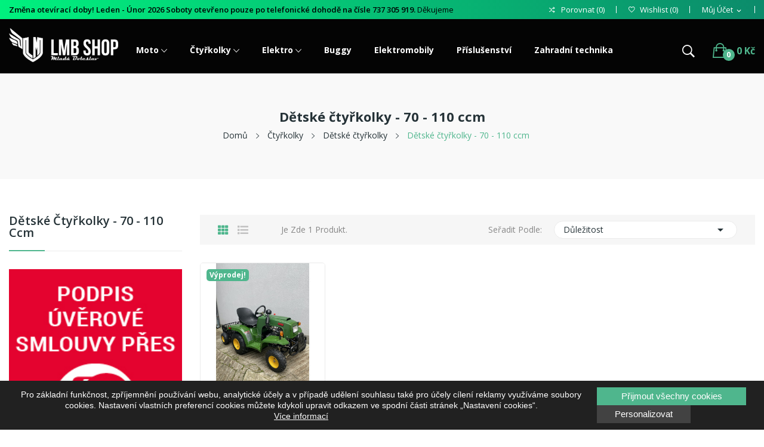

--- FILE ---
content_type: text/html; charset=utf-8
request_url: https://www.lmbshop-mb.cz/304-detske-ctyrkolky-na-benzin-70-110-ccm
body_size: 66927
content:
<!doctype html>
<html lang="cs">

  <head>
    
      
  <meta charset="utf-8">


  <meta http-equiv="x-ua-compatible" content="ie=edge">



  <title>Dětské čtyřkolky na benzín - 70 - 110 ccm - Leramotors</title>
  <meta name="description" content="Dětské čtyřkolky na benzín - 70 - 110 ccm">
  <meta name="keywords" content="">
  	 <meta name="robots" content="index,follow"> 
    <meta name="author" content="IceStudio - tvorba webových stránek Kolín">
      <link rel="canonical" href="https://www.lmbshop-mb.cz/304-detske-ctyrkolky-na-benzin-70-110-ccm">
    
        



  <meta name="viewport" content="width=device-width, initial-scale=1">



  <link rel="icon" type="image/vnd.microsoft.icon" href="https://www.lmbshop-mb.cz/img/favicon.ico?1681810872">
  <link rel="shortcut icon" type="image/x-icon" href="https://www.lmbshop-mb.cz/img/favicon.ico?1681810872">

 <script src="https://ajax.googleapis.com/ajax/libs/jquery/3.2.1/jquery.min.js"></script>

    <link rel="stylesheet" href="https://www.lmbshop-mb.cz/themes/theme_ecolife_organic1/assets/css/theme.css" type="text/css" media="all">
  <link rel="stylesheet" href="https://www.lmbshop-mb.cz/modules/blockreassurance/views/dist/front.css" type="text/css" media="all">
  <link rel="stylesheet" href="https://www.lmbshop-mb.cz/modules/shaim_cookies_eu/shaim_cookies_eu.css" type="text/css" media="all">
  <link rel="stylesheet" href="https://fonts.googleapis.com/css?family=Open+Sans:300,300i,400,400i,600,600i,700,700i,800,800i&amp;display=swap&amp;subset=cyrillic,cyrillic-ext,greek,greek-ext,latin-ext,vietnamese" type="text/css" media="all">
  <link rel="stylesheet" href="https://www.lmbshop-mb.cz/modules/ps_facetedsearch/views/dist/front.css" type="text/css" media="all">
  <link rel="stylesheet" href="https://www.lmbshop-mb.cz/modules/posslideshows/css/nivo-slider/nivo-slider.css" type="text/css" media="all">
  <link rel="stylesheet" href="https://www.lmbshop-mb.cz/modules/myprestacomments/myprestacomments.css" type="text/css" media="all">
  <link rel="stylesheet" href="https://www.lmbshop-mb.cz/modules/myprestacomments/myprestacomments16.css" type="text/css" media="all">
  <link rel="stylesheet" href="https://www.lmbshop-mb.cz/modules/blockwishlist/blockwishlist.css" type="text/css" media="all">
  <link rel="stylesheet" href="https://www.lmbshop-mb.cz/modules/posrotatorimg/css/posrotatorimg.css" type="text/css" media="all">
  <link rel="stylesheet" href="https://www.lmbshop-mb.cz/modules/posmegamenu//views/css/front.css" type="text/css" media="all">
  <link rel="stylesheet" href="https://www.lmbshop-mb.cz/modules/posmegamenu/views/css/posmegamenu_s_1.css" type="text/css" media="all">
  <link rel="stylesheet" href="https://www.lmbshop-mb.cz/modules/posthemeoptions/views/css/posthemeoptions_s_1.css" type="text/css" media="all">
  <link rel="stylesheet" href="https://www.lmbshop-mb.cz/modules/posspecialproducts/posspecialproducts.css" type="text/css" media="all">
  <link rel="stylesheet" href="https://www.lmbshop-mb.cz/modules/extratabspro/views/css/extratabspro.css" type="text/css" media="all">
  <link rel="stylesheet" href="https://www.lmbshop-mb.cz/js/jquery/ui/themes/base/minified/jquery-ui.min.css" type="text/css" media="all">
  <link rel="stylesheet" href="https://www.lmbshop-mb.cz/js/jquery/ui/themes/base/minified/jquery.ui.theme.min.css" type="text/css" media="all">
  <link rel="stylesheet" href="https://www.lmbshop-mb.cz/js/jquery/plugins/fancybox/jquery.fancybox.css" type="text/css" media="all">
  <link rel="stylesheet" href="https://www.lmbshop-mb.cz/modules/possearchproducts/views/css/possearch.css" type="text/css" media="all">
  <link rel="stylesheet" href="https://www.lmbshop-mb.cz/modules/poscompare/views/css/front.css" type="text/css" media="all">
  <link rel="stylesheet" href="https://www.lmbshop-mb.cz/modules/xipblog/css/xipblog.css" type="text/css" media="all">
  <link rel="stylesheet" href="https://www.lmbshop-mb.cz/themes/theme_ecolife_organic1/assets/css/custom.css" type="text/css" media="all">




  

  <script type="text/javascript">
        var cookies_ajax_url = "https:\/\/www.lmbshop-mb.cz\/modules\/shaim_cookies_eu\/shaim_cookies_eu_ajax.php";
        var cookies_id_guest = 4389263;
        var ga4_currency = "CZK";
        var ga4_id_fo = "G-ZBR0263Y7E";
        var ga4_product_list_detail = {"id_category":304,"name":"D\u011btsk\u00e9 \u010dty\u0159kolky - 70 - 110 ccm"};
        var id_lang = 1;
        var poscompare = {"nbProducts":0,"IdProducts":null};
        var possearch_image = 1;
        var possearch_number = 10;
        var prestashop = {"cart":{"products":[],"totals":{"total":{"type":"total","label":"Celkem","amount":0,"value":"0\u00a0K\u010d"},"total_including_tax":{"type":"total","label":"Celkem (s DPH)","amount":0,"value":"0\u00a0K\u010d"},"total_excluding_tax":{"type":"total","label":"Celkem (bez DPH)","amount":0,"value":"0\u00a0K\u010d"}},"subtotals":{"products":{"type":"products","label":"Mezisou\u010det","amount":0,"value":"0\u00a0K\u010d"},"discounts":null,"shipping":{"type":"shipping","label":"Doprava","amount":0,"value":""},"tax":null},"products_count":0,"summary_string":"0 polo\u017eek","vouchers":{"allowed":1,"added":[]},"discounts":[],"minimalPurchase":0,"minimalPurchaseRequired":""},"currency":{"name":"\u010cesk\u00e1 koruna","iso_code":"CZK","iso_code_num":"203","sign":"K\u010d"},"customer":{"lastname":null,"firstname":null,"email":null,"birthday":null,"newsletter":null,"newsletter_date_add":null,"optin":null,"website":null,"company":null,"siret":null,"ape":null,"is_logged":false,"gender":{"type":null,"name":null},"addresses":[]},"language":{"name":"\u010ce\u0161tina (Czech)","iso_code":"cs","locale":"cs-CZ","language_code":"cs-CZ","is_rtl":"0","date_format_lite":"Y-m-d","date_format_full":"Y-m-d H:i:s","id":1},"page":{"title":"","canonical":"https:\/\/www.lmbshop-mb.cz\/304-detske-ctyrkolky-na-benzin-70-110-ccm","meta":{"title":"D\u011btsk\u00e9 \u010dty\u0159kolky na benz\u00edn - 70 - 110 ccm","description":"D\u011btsk\u00e9 \u010dty\u0159kolky na benz\u00edn - 70 - 110 ccm","keywords":"","robots":"index"},"page_name":"category","body_classes":{"lang-cs":true,"lang-rtl":false,"country-CZ":true,"currency-CZK":true,"layout-left-column":true,"page-category":true,"tax-display-enabled":true,"category-id-304":true,"category-D\u011btsk\u00e9 \u010dty\u0159kolky - 70 - 110 ccm":true,"category-id-parent-20":true,"category-depth-level-4":true},"admin_notifications":[]},"shop":{"name":"Pitbike, elektrick\u00e9 sk\u00fatry a d\u011btsk\u00e9 \u010dty\u0159kolky","logo":"https:\/\/www.lmbshop-mb.cz\/img\/motogarage-logo-1637068428.jpg","stores_icon":"https:\/\/www.lmbshop-mb.cz\/img\/logo_stores.png","favicon":"https:\/\/www.lmbshop-mb.cz\/img\/favicon.ico"},"urls":{"base_url":"https:\/\/www.lmbshop-mb.cz\/","current_url":"https:\/\/www.lmbshop-mb.cz\/304-detske-ctyrkolky-na-benzin-70-110-ccm","shop_domain_url":"https:\/\/www.lmbshop-mb.cz","img_ps_url":"https:\/\/www.lmbshop-mb.cz\/img\/","img_cat_url":"https:\/\/www.lmbshop-mb.cz\/img\/c\/","img_lang_url":"https:\/\/www.lmbshop-mb.cz\/img\/l\/","img_prod_url":"https:\/\/www.lmbshop-mb.cz\/img\/p\/","img_manu_url":"https:\/\/www.lmbshop-mb.cz\/img\/m\/","img_sup_url":"https:\/\/www.lmbshop-mb.cz\/img\/su\/","img_ship_url":"https:\/\/www.lmbshop-mb.cz\/img\/s\/","img_store_url":"https:\/\/www.lmbshop-mb.cz\/img\/st\/","img_col_url":"https:\/\/www.lmbshop-mb.cz\/img\/co\/","img_url":"https:\/\/www.lmbshop-mb.cz\/themes\/theme_ecolife_organic1\/assets\/img\/","css_url":"https:\/\/www.lmbshop-mb.cz\/themes\/theme_ecolife_organic1\/assets\/css\/","js_url":"https:\/\/www.lmbshop-mb.cz\/themes\/theme_ecolife_organic1\/assets\/js\/","pic_url":"https:\/\/www.lmbshop-mb.cz\/upload\/","pages":{"address":"https:\/\/www.lmbshop-mb.cz\/adresa","addresses":"https:\/\/www.lmbshop-mb.cz\/adresy","authentication":"https:\/\/www.lmbshop-mb.cz\/prihlasit-se","cart":"https:\/\/www.lmbshop-mb.cz\/kosik","category":"https:\/\/www.lmbshop-mb.cz\/index.php?controller=category","cms":"https:\/\/www.lmbshop-mb.cz\/index.php?controller=cms","contact":"https:\/\/www.lmbshop-mb.cz\/kontakt","discount":"https:\/\/www.lmbshop-mb.cz\/sleva","guest_tracking":"https:\/\/www.lmbshop-mb.cz\/sledovani-objednavky-hoste","history":"https:\/\/www.lmbshop-mb.cz\/historie-objednavek","identity":"https:\/\/www.lmbshop-mb.cz\/osobni-udaje","index":"https:\/\/www.lmbshop-mb.cz\/","my_account":"https:\/\/www.lmbshop-mb.cz\/muj-ucet","order_confirmation":"https:\/\/www.lmbshop-mb.cz\/potvrzeni-objednavky","order_detail":"https:\/\/www.lmbshop-mb.cz\/index.php?controller=order-detail","order_follow":"https:\/\/www.lmbshop-mb.cz\/sledovani-objednavky","order":"https:\/\/www.lmbshop-mb.cz\/objednavka","order_return":"https:\/\/www.lmbshop-mb.cz\/index.php?controller=order-return","order_slip":"https:\/\/www.lmbshop-mb.cz\/dobropis","pagenotfound":"https:\/\/www.lmbshop-mb.cz\/stranka-nenalezena","password":"https:\/\/www.lmbshop-mb.cz\/obnova-hesla","pdf_invoice":"https:\/\/www.lmbshop-mb.cz\/index.php?controller=pdf-invoice","pdf_order_return":"https:\/\/www.lmbshop-mb.cz\/index.php?controller=pdf-order-return","pdf_order_slip":"https:\/\/www.lmbshop-mb.cz\/index.php?controller=pdf-order-slip","prices_drop":"https:\/\/www.lmbshop-mb.cz\/slevy","product":"https:\/\/www.lmbshop-mb.cz\/index.php?controller=product","search":"https:\/\/www.lmbshop-mb.cz\/vyhledavani","sitemap":"https:\/\/www.lmbshop-mb.cz\/mapa-stranek","stores":"https:\/\/www.lmbshop-mb.cz\/prodejny","supplier":"https:\/\/www.lmbshop-mb.cz\/dodavatele","register":"https:\/\/www.lmbshop-mb.cz\/prihlasit-se?create_account=1","order_login":"https:\/\/www.lmbshop-mb.cz\/objednavka?login=1"},"alternative_langs":[],"theme_assets":"\/themes\/theme_ecolife_organic1\/assets\/","actions":{"logout":"https:\/\/www.lmbshop-mb.cz\/?mylogout="},"no_picture_image":{"bySize":{"small_default":{"url":"https:\/\/www.lmbshop-mb.cz\/img\/p\/cs-default-small_default.jpg","width":98,"height":98},"cart_default":{"url":"https:\/\/www.lmbshop-mb.cz\/img\/p\/cs-default-cart_default.jpg","width":125,"height":125},"home_default":{"url":"https:\/\/www.lmbshop-mb.cz\/img\/p\/cs-default-home_default.jpg","width":360,"height":360},"medium_default":{"url":"https:\/\/www.lmbshop-mb.cz\/img\/p\/cs-default-medium_default.jpg","width":452,"height":452},"large_default":{"url":"https:\/\/www.lmbshop-mb.cz\/img\/p\/cs-default-large_default.jpg","width":800,"height":800}},"small":{"url":"https:\/\/www.lmbshop-mb.cz\/img\/p\/cs-default-small_default.jpg","width":98,"height":98},"medium":{"url":"https:\/\/www.lmbshop-mb.cz\/img\/p\/cs-default-home_default.jpg","width":360,"height":360},"large":{"url":"https:\/\/www.lmbshop-mb.cz\/img\/p\/cs-default-large_default.jpg","width":800,"height":800},"legend":""}},"configuration":{"display_taxes_label":true,"display_prices_tax_incl":true,"is_catalog":false,"show_prices":true,"opt_in":{"partner":true},"quantity_discount":{"type":"discount","label":"Jednotkov\u00e1 sleva"},"voucher_enabled":1,"return_enabled":0},"field_required":[],"breadcrumb":{"links":[{"title":"Dom\u016f","url":"https:\/\/www.lmbshop-mb.cz\/"},{"title":"\u010cty\u0159kolky","url":"https:\/\/www.lmbshop-mb.cz\/468-ctyrkolky"},{"title":"D\u011btsk\u00e9 \u010dty\u0159kolky","url":"https:\/\/www.lmbshop-mb.cz\/20-detske-ctyrkolky"},{"title":"D\u011btsk\u00e9 \u010dty\u0159kolky - 70 - 110 ccm","url":"https:\/\/www.lmbshop-mb.cz\/304-detske-ctyrkolky-na-benzin-70-110-ccm"}],"count":4},"link":{"protocol_link":"https:\/\/","protocol_content":"https:\/\/"},"time":1769011873,"static_token":"1e7d83f620319d6b739f2e95ce29d9cb","token":"48bf7d6c7aff37ee3ed516ea1e7bc042","debug":false};
        var pripnout = "fixed";
        var psemailsubscription_subscription = "https:\/\/www.lmbshop-mb.cz\/module\/ps_emailsubscription\/subscription";
        var psr_icon_color = "#F19D76";
        var reload = "0";
        var xip_base_dir = "https:\/\/www.lmbshop-mb.cz\/";
      </script>



  <!-- Google Tag Manager -->


<link rel='preconnect' href='https://google.com'>
<link rel='dns-prefetch' href='https://google.com' />
<link rel='preconnect' href='https://google.cz'>
<link rel='dns-prefetch' href='https://google.cz' />
<link rel='preconnect' href='https://googletagmanager.com'>
<link rel='dns-prefetch' href='https://googletagmanager.com' />
<script>(function (w, d, s, l, i) {
        w[l] = w[l] || [];
        w[l].push({
            'gtm.start':
                new Date().getTime(), event: 'gtm.js'
        });
        var f = d.getElementsByTagName(s)[0],
            j = d.createElement(s), dl = l != 'dataLayer' ? '&l=' + l : '';
        j.async = true;
        j.src =
            'https://www.googletagmanager.com/gtm.js?id=' + i + dl;
        f.parentNode.insertBefore(j, f);
    })(window, document, 'script', 'dataLayer', 'GTM-WM3G5CW');</script>
<!-- End Google Tag Manager -->

    <!-- GTM - begin -->
    <script>

        
                        
                

        
        
                                                        
                                                


        window.dataLayer = window.dataLayer || [];

        dataLayer.push({

                                    'page': {
                'type': 'category',
                'category': 'Dětské čtyřkolky - 70 - 110 ccm',
                'full_category_path': 'Čtyřkolky | Dětské čtyřkolky | Dětské čtyřkolky - 70 - 110 ccm'
            },

            
                        
                                    'shaim_cookies_gtm_consent_analyticke': '1',
            'shaim_cookies_gtm_consent_marketingove': '1',
            'shaim_cookies_gtm_consent_all': '1',
            'customer_id': '0',
            'cart_id': '0',
            'customer_email': '',
            'customer_type': 'guest',
            'real_page_name': 'category',
            'currency': 'CZK',


            'ecomm_pagetype': 'category',


            'ecomm_prodid': ['10945']
            ,

            'ecomm_prodreference': ['']
            ,
                        'ecomm_totalvalue': '',
            'ecomm_totalvalue_with_vat': '',

                                    'category_name': 'Dětské čtyřkolky - 70 - 110 ccm',
                                });


    </script>
    <!-- GTM - end -->
<!-- emarketing start -->



<!-- emarketing end -->
                <!-- begin -->
                <!-- ConversionServerCall - events_received: 1 / messages:  --><!-- Facebook Pixel Code -->
<script>
!function(f,b,e,v,n,t,s){if(f.fbq)return;n=f.fbq=function(){n.callMethod?n.callMethod.apply(n,arguments):n.queue.push(arguments)};if(!f._fbq)f._fbq=n;n.push=n;n.loaded=!0;n.version='2.0';n.queue=[];t=b.createElement(e);t.async=!0;t.src=v;s=b.getElementsByTagName(e)[0];s.parentNode.insertBefore(t,s)}(window,document,'script','//connect.facebook.net/en_US/fbevents.js');
fbq('init', '829882888023758')
fbq('track', 'PageView');
</script>
<noscript>
<img height='1' width='1' style='display:none' src='https://www.facebook.com/tr?id=829882888023758&ev=PageView&noscript=1'/>
</noscript>
<!-- End Facebook Pixel Code -->
                <!-- end -->

<link rel='preconnect' href='https://www.google.com' />
<link rel='dns-prefetch' href='https://www.google.com' />
<link rel='preconnect' href='https://www.google.cz' />
<link rel='dns-prefetch' href='https://www.google.cz' />
<link rel='preconnect' href='https://www.googletagmanager.com' />
<link rel='dns-prefetch' href='https://www.googletagmanager.com' />


<link rel='preconnect' href='https://google-analytics.com' />
<link rel='dns-prefetch' href='https://google-analytics.com' />
            <!-- Měřicí kód GA4 - begin -->
            <!-- Global site tag (gtag.js) - Google Analytics -->
<script async src="https://www.googletagmanager.com/gtag/js?id=G-ZBR0263Y7E"></script>
<script>
  window.dataLayer = window.dataLayer || [];
  function gtag(){dataLayer.push(arguments);}
  
  gtag('consent', 'default', {
  'ad_storage': 'granted',
  'analytics_storage': 'granted', 'personalization_storage': 'granted',
  });
  
  gtag('js', new Date());

  gtag('config', 'G-ZBR0263Y7E', { 'anonymize_ip': true });
</script>
<!-- Měřicí kód GA4 - end -->
<link rel='preconnect' href='https://www.google.com' />
<link rel='dns-prefetch' href='https://www.google.com' />
<link rel='preconnect' href='https://www.google.cz' />
<link rel='dns-prefetch' href='https://www.google.cz' />
<link rel='preconnect' href='https://www.googletagmanager.com' />
<link rel='dns-prefetch' href='https://www.googletagmanager.com' />


        <!-- Global site tag (gtag.js) - Google AdWords: AW-11159260194 -->
        <script async src="https://www.googletagmanager.com/gtag/js?id=AW-11159260194"></script>
        <script data-keepinline="true">
        window.dataLayer = window.dataLayer || [];
        function gtag(){dataLayer.push(arguments);}
  
        gtag('consent', 'default', {
            'ad_storage': 'granted',
            'analytics_storage': 'granted',
            'personalization_storage': 'granted',
        });
  
        gtag('js', new Date());
        gtag('config', 'AW-11159260194', {'allow_enhanced_conversions':true});
        </script>
        <script src="https://ajax.googleapis.com/ajax/libs/jquery/3.5.1/jquery.min.js"></script>
<div class="modal fade" id="tmdform-model" role="dialog">
<div class="tmdform-body modal-dialog modal-md"> </div>
</div>
<script>
$(document).on('click', '#tmd-form-popup',function(e){
  	var id_form = $(this).attr('rel');
  	var id_product = $(this).attr('rel1');
  	var popup_link = $(this).attr('rel2');
  	var url = popup_link;
  	$('.tmdform-body').load(url);
	setTimeout(function(){
  		$("#tmdform-model").modal("show");
  		$('.tmds').find(':button[type=button]').removeAttr('disabled');
  		$('#loader-wait-'+id_form).addClass('hide');
  	}, 1000);
	$('#loader-wait-'+id_form).removeClass('hide');
  	$('.block-btn-'+id_form).attr('disabled', true);
});
</script>
<style type="text/css">
.animation1 {
	 -webkit-transition-duration: 500ms !important;
    -moz-transition-duration: 500ms !important;
    -o-transition-duration: 500ms !important;
    transition-duration: 500ms !important;
}

</style>



<meta name="facebook-domain-verification" content="dr49wkrama5lj2j3xmwoly0hn2ncfg" /> 
    
  </head>

  <body itemscope itemtype="http://schema.org/WebPage" id="category"  class="lang-cs country-cz currency-czk layout-left-column page-category tax-display-enabled category-id-304 category-detske-ctyrkolky-70-110-ccm category-id-parent-20 category-depth-level-4"> 

    
      <script>
    
    function SetcksCookiesEu() {
        var expire = new Date();
        expire.setDate(expire.getDate() + 365);
        if (typeof cookies_id_guest === 'undefined' || isNaN(cookies_id_guest)) {
            // Nemelo by nikdy nastat
            var cookies_id_guest_use_here = -1;
        } else {
            var cookies_id_guest_use_here = cookies_id_guest;
        }
        document.cookie = "shaim_cookies_eu_2264072086" + "=" + cookies_id_guest_use_here + ";path=/;" + ((expire == null) ? "" : ("; expires=" + expire.toGMTString()));
    }
    
</script>
<style>
    #shaim_cks_eu .closebutton {
        background: #4FB68D none repeat scroll 0 0;
        color: #FFFFFF !important;
    }

    #shaim_cks_eu .closebutton:hover {
        background: #409473 none repeat scroll 0 0;
    }


    #shaim_cks_eu .closebuttonPers {
        background: #424242 none repeat scroll 0 0;
        color: #FFFFFF !important;
    }

    #shaim_cks_eu .closebuttonPers:hover {
        background: #000000 none repeat scroll 0 0;
    }


    #shaim_cks_eu .closebuttonCustom {
        background: #4FB68D none repeat scroll 0 0;
        color: #FAFAFA !important;
    }

    #shaim_cks_eu .closebuttonCustom:hover {
        background: #409473 none repeat scroll 0 0;
    }


    #shaim_cks_eu .ck_table {
        background: #212121;
    }

    #shaim_cks_eu {
        position: fixed;
     bottom: 0;
     background: #212121;
        color: #FFFFFF;
        opacity: 1;
    }

    #shaim_cks_eu p, #shaim_cks_eu #shaim_cks_custom label, #shaim_cks_eu .more_info_href {
        color: #FFFFFF;
    }
</style>


<div id="shaim_cks_eu">
    <div id="shaim_cks_euContent">
        <table class="ck_table">
            <tr id="shaim_cks_main">

                <td class="first">
                    <p>Pro základní funkčnost, zpříjemnění používání webu, analytické účely a v případě udělení souhlasu také pro účely cílení reklamy využíváme soubory cookies. Nastavení vlastních preferencí cookies můžete kdykoli upravit odkazem ve spodní části stránek „Nastavení cookies“.</p> <a class="more_info_href"
                                                            href="https://www.lmbshop-mb.cz/content/7-prohlaseni-o-pouziti-cookies">Více informací</a>                </td>
                <td class="second">

    	<span id="AcceptAll" class="closebutton">
            Přijmout všechny cookies
                </span>
                    <span id="ShowCustom" class="closebuttonPers">
            Personalizovat
                </span>
                </td>

            </tr>

            <tr id="shaim_cks_custom">
                <td class="first">
                    <input id="nezbytne" type="checkbox" name="nezbytne" value="1" checked="checked"
                           disabled="disabled"> <label class="ruka"
                                                       for="nezbytne">Nezbytně nutné cookies</label>
                    <input id="analyticke" type="checkbox" name="analyticke" value="1"> <label class="ruka"
                                                                                               for="analyticke">Analytické cookies</label>
                    <input id="reklamni" type="checkbox" name="reklamni" value="1"> <label class="ruka"
                                                                                           for="reklamni">Reklamní cookies</label>
                </td>
                <td class="second">                          <span id="AcceptCustom" class="closebuttonCustom">
            Přijmout zvolené cookies
                </span>
                </td>
            </tr>
        </table>
    </div>
</div><!-- Google Tag Manager (noscript) -->
<noscript>
    <iframe src="https://www.googletagmanager.com/ns.html?id=GTM-WM3G5CW"
            height="0" width="0" style="display:none;visibility:hidden"></iframe>
</noscript>
<!-- End Google Tag Manager (noscript) -->


    

    <main>
      
              

      <header id="header">
        
          
<div class="header-banner">
	
</div>


<nav class="header-nav">
	<div class="container">
		<div class="hidden-md-down">
			<div id="_desktop_user_info">
	<div class="user-info-block selector-block">
		<div class="currency-selector localiz_block dropdown js-dropdown">
			<button data-target="#" data-toggle="dropdown" class=" btn-unstyle hidden-md-down">
			  <span class="expand-more">Můj účet</span>
			  <i class="material-icons">expand_more</i>
			</button>
			<button data-target="#" data-toggle="dropdown" class=" btn-unstyle hidden-lg-up">
				<i class="ion-ios-contact"></i>
			</button>
			<ul class="dropdown-menu">
			<li>
				<a href="https://www.lmbshop-mb.cz/muj-ucet" rel="nofollow" class="dropdown-item">Můj účet</a>
			</li>
			<li>
			<li>
				<a href="https://www.lmbshop-mb.cz/kosik?action=show" class="dropdown-item" >Do košíku</a>
			</li>
			<li>
								  <a
					href="https://www.lmbshop-mb.cz/muj-ucet"
					title="Přihlášení k vašemu zákaznickému účtu"
					rel="nofollow" class="dropdown-item"
				  >
					<span>Přihlásit se</span>
				  </a>
			  </li>
						</ul>
		</div>
	</div>
	
</div>
<script type="text/javascript">
var wishlistProductsIds='';
var baseDir ='https://www.lmbshop-mb.cz/';
var static_token='1e7d83f620319d6b739f2e95ce29d9cb';
var isLogged ='0';
var loggin_required='You must be logged in to manage your wishlist.';
var added_to_wishlist ='The product was successfully added to your wishlist.';
var mywishlist_url='https://www.lmbshop-mb.cz/module/blockwishlist/mywishlist';
	var isLoggedWishlist=false;
</script>
<div id="_desktop_wishtlist">
	<div class="wishtlist_top">
	<a class="" href="https://www.lmbshop-mb.cz/module/blockwishlist/mywishlist">
		<i class="ion-android-favorite-outline"></i>
		<span class="txt_wishlist">Wishlist</span>
		(<span class="cart-wishlist-number">0</span>)
	</a>
	</div>
</div><div id="_desktop_compare">
	<div class="compare_top">
		<a href="https://www.lmbshop-mb.cz/module/poscompare/comparePage">
			<i class="ion-ios-shuffle-strong"></i> <span>Porovnat (<span
						id="poscompare-nb"></span>)</span>
		</a>
	</div>
</div>
<script type="text/javascript">
var baseDir ='https://www.lmbshop-mb.cz/'; 
</script>
  <div id="_desktop_static">
<div class="static-nav"><strong>Změna otevírací doby! Leden - Únor 2026 Soboty otevřeno pouze po telefonické dohodě na čísle 737 305 919. </strong>Děkujeme<strong> </strong></div>
<div class="static-nav"></div>
<div class="static-nav"></div>
<div class="static-nav"></div>
<div class="static-nav"></div>
<div class="static-nav"></div>
</div>

		</div>
	</div>
	<div class="container">
		<div class="hidden-lg-up  mobile">
			<div id="_mobile_static"></div>
			<div class="row row-mobile">
				<div class="col-mobile col-md-4 col-xs-4">
					<div class="float-xs-left" id="menu-icon">
						<i class="ion-android-menu"></i>
					</div>
					<div id="mobile_top_menu_wrapper" class="row hidden-lg-up" style="display:none;">
						<div class="top-header-mobile">							
							<div id="_mobile_compare"></div>
							<div id="_mobile_wishtlist"></div>
						</div>			
						<div class="menu-close"> 
							menu <i class="material-icons float-xs-right">arrow_back</i>
						</div>
						<div class="menu-tabs">							
							<div class="js-top-menu-bottom">												
								<div id="_mobile_megamenu"></div>
								
							</div>
							
						</div>
					 </div>
					 
					<div class="float-xs-left phone-call" >
						<a href="tel:+420737305919"><i class="ion-ios-telephone"></i></a>
					</div>						 
					 
					 
				</div>
				<div class="col-mobile col-md-4 col-xs-4 mobile-center">
					<div class="top-logo" id="_mobile_logo"></div>
				</div>
				<div class="col-mobile col-md-4 col-xs-4 mobile-right">
					<div id="_mobile_cart_block"></div>
					<div id="_mobile_user_info"></div>
				</div>
			</div>
			<div id="_mobile_search_category"></div>
		</div>
	</div>
</nav>



<div class="header-top top_bg hidden-md-down">
	<div class="container"> 
		<div class="row">
			<div class="col col col-md-2" id="_desktop_logo">
								<a href="https://www.lmbshop-mb.cz/">
				<img class="logo img-responsive" src="https://www.lmbshop-mb.cz/img/motogarage-logo-1637068428.jpg" alt="Pitbike, elektrické skútry a dětské čtyřkolky">
				</a>
							</div>
			<div class=" col col-md-10 col-sm-12 position-static">
				<div id="_desktop_megamenu" class="use-sticky ">
<div class="pos-menu-horizontal">
	<ul class="menu-content"> 
			 			
				<li class=" menu-item menu-item3  hasChild ">
					
						<a href="#" >
						
												<span>Moto</span>
												 <i class="hidden-md-down ion-ios-arrow-down"></i>					</a>
																																	
						<span class="icon-drop-mobile"><i class="material-icons add">add </i><i class="material-icons remove">remove </i></span>						<div class="pos-sub-menu menu-dropdown col-xs-12 col-sm-12  menu_slidedown">
						<div class="pos-sub-inner">
													<div class="pos-menu-row row ">
																											<div class="pos-menu-col col-xs-6 col-sm-3 kategorieHlavni ">
																																				<a href="https://www.lmbshop-mb.cz/476-minicross" class="column_title">Minicross</a>
																								<span class="icon-drop-mobile"><i class="material-icons add">add </i><i class="material-icons remove">remove </i></span>
																																		<ul class="ul-column column_dropdown ">
																									<li class="submenu-item ">
																													<a href="https://www.lmbshop-mb.cz/477-minicross-elektricke">Minicross elektrické</a>
																																																										</li>
																									<li class="submenu-item ">
																													<a href="https://www.lmbshop-mb.cz/478-minicross-benzinove">Minicross benzínové</a>
																																																										</li>
																								</ul>
																					</div>
																			<div class="pos-menu-col col-xs-6 col-sm-3 kategorieHlavni ">
																																				<a href="https://www.lmbshop-mb.cz/17-pitbike" class="column_title">Pitbike</a>
																								<span class="icon-drop-mobile"><i class="material-icons add">add </i><i class="material-icons remove">remove </i></span>
																																		<ul class="ul-column column_dropdown ">
																									<li class="submenu-item ">
																													<a href="https://www.lmbshop-mb.cz/487-elektricky-pitbike">Elektrický pitbike</a>
																																																										</li>
																									<li class="submenu-item ">
																													<a href="https://www.lmbshop-mb.cz/469-pitbike-90ccm">Pitbike 90ccm</a>
																																																										</li>
																									<li class="submenu-item ">
																													<a href="https://www.lmbshop-mb.cz/463-pitbike-125-140ccm">Pitbike 125 - 140ccm</a>
																																																										</li>
																									<li class="submenu-item ">
																													<a href="https://www.lmbshop-mb.cz/308-pitbike-250-300ccm">Pitbike 250 - 300ccm</a>
																																																										</li>
																								</ul>
																					</div>
																			<div class="pos-menu-col col-xs-6 col-sm-3  ">
																																</div>
																			<div class="pos-menu-col col-xs-6 col-sm-3  ">
																																		<ul class="ul-column ">
																									<li class="submenu-item ">
																																																														<img src="https://www.lmbshop-mb.cz/img/cms/_HLW4929¬O.jpg" alt="" />
																																																										</li>
																								</ul>
																					</div>
																								</div>
												
						</div>
						</div>
															</li>
			 			
				<li class=" menu-item menu-item4  hasChild ">
					
						<a href="#" >
						
												<span>Čtyřkolky</span>
												 <i class="hidden-md-down ion-ios-arrow-down"></i>					</a>
																																	
						<span class="icon-drop-mobile"><i class="material-icons add">add </i><i class="material-icons remove">remove </i></span>						<div class="pos-sub-menu menu-dropdown col-xs-12 col-sm-12  menu_slidedown">
						<div class="pos-sub-inner">
													<div class="pos-menu-row row ">
																											<div class="pos-menu-col col-xs-6 col-sm-3 kategorieHlavni ">
																																				<a href="https://www.lmbshop-mb.cz/19-ctyrkolky" class="column_title">Čtyřkolky</a>
																								<span class="icon-drop-mobile"><i class="material-icons add">add </i><i class="material-icons remove">remove </i></span>
																																		<ul class="ul-column column_dropdown ">
																									<li class="submenu-item ">
																													<a href="https://www.lmbshop-mb.cz/479-ctyrkolky-s-homologaci">Čtyřkolky s homologací</a>
																											</li>
																									<li class="submenu-item ">
																													<a href="https://www.lmbshop-mb.cz/480-ctyrkolky-bez-homologace">Čtyřkolky bez homologace</a>
																											</li>
																								</ul>
																					</div>
																			<div class="pos-menu-col col-xs-6 col-sm-3 kategorieHlavni ">
																																				<a href="https://www.lmbshop-mb.cz/20-detske-ctyrkolky" class="column_title">Dětské čtyřkolky</a>
																								<span class="icon-drop-mobile"><i class="material-icons add">add </i><i class="material-icons remove">remove </i></span>
																																		<ul class="ul-column column_dropdown ">
																									<li class="submenu-item ">
																													<a href="https://www.lmbshop-mb.cz/302-elektricke-detske-ctyrkolky">Elektrické dětské čtyřkolky</a>
																																																										</li>
																									<li class="submenu-item ">
																													<a href="https://www.lmbshop-mb.cz/303-detske-ctyrkolky-na-benzin-49-ccm">Dětské čtyřkolky - 49 ccm</a>
																																																										</li>
																									<li class="submenu-item ">
																													<a href="https://www.lmbshop-mb.cz/304-detske-ctyrkolky-na-benzin-70-110-ccm">Dětské čtyřkolky - 70 - 110 ccm</a>
																																																										</li>
																									<li class="submenu-item ">
																													<a href="https://www.lmbshop-mb.cz/465-detske-ctyrkolky-125-ccm">Dětské čtyřkolky - 125 ccm</a>
																																																										</li>
																								</ul>
																					</div>
																			<div class="pos-menu-col col-xs-6 col-sm-3  ">
																																</div>
																			<div class="pos-menu-col col-xs-6 col-sm-3  ">
																																		<ul class="ul-column ">
																									<li class="submenu-item hidden-mobile">
																																																														<img src="https://www.lmbshop-mb.cz/img/cms/ctyrkolky.jpg" alt="" />
																																																										</li>
																								</ul>
																					</div>
																								</div>
												
						</div>
						</div>
															</li>
			 			
				<li class=" menu-item menu-item12  hasChild ">
					
						<a href="#" >
						
												<span>Elektro</span>
												 <i class="hidden-md-down ion-ios-arrow-down"></i>					</a>
																																	
						<span class="icon-drop-mobile"><i class="material-icons add">add </i><i class="material-icons remove">remove </i></span>						<div class="pos-sub-menu menu-dropdown col-xs-12 col-sm-12  menu_slidedown">
						<div class="pos-sub-inner">
													<div class="pos-menu-row row ">
																											<div class="pos-menu-col col-xs-6 col-sm-3 kategorieHlavni ">
																																				<h4 class="column_title">Elektrické moto</h4>
																								<span class="icon-drop-mobile"><i class="material-icons add">add </i><i class="material-icons remove">remove </i></span>
																																		<ul class="ul-column column_dropdown ">
																									<li class="submenu-item ">
																													<a href="https://www.lmbshop-mb.cz/21-elektricke-kolobezky">Elektrické koloběžky</a>
																											</li>
																									<li class="submenu-item ">
																													<a href="https://www.lmbshop-mb.cz/487-elektricky-pitbike">Elektrický pitbike</a>
																											</li>
																									<li class="submenu-item ">
																													<a href="https://www.lmbshop-mb.cz/490-elektricke-skutry">Elektrické skútry</a>
																											</li>
																								</ul>
																					</div>
																			<div class="pos-menu-col col-xs-6 col-sm-3 kategorieHlavni ">
																																				<h4 class="column_title">Elektrické tříkolky</h4>
																								<span class="icon-drop-mobile"><i class="material-icons add">add </i><i class="material-icons remove">remove </i></span>
																																		<ul class="ul-column column_dropdown ">
																									<li class="submenu-item ">
																													<a href="https://www.lmbshop-mb.cz/485-pracovni-elektro-trikolky">Pracovní Elektro Tříkolky</a>
																											</li>
																								</ul>
																					</div>
																			<div class="pos-menu-col col-xs-6 col-sm-3 kategorieHlavni ">
																																				<h4 class="column_title">Elektrické vozy</h4>
																								<span class="icon-drop-mobile"><i class="material-icons add">add </i><i class="material-icons remove">remove </i></span>
																																		<ul class="ul-column column_dropdown ">
																									<li class="submenu-item ">
																													<a href="https://www.lmbshop-mb.cz/486-elektromobily">Elektromobily</a>
																											</li>
																								</ul>
																					</div>
																			<div class="pos-menu-col col-xs-6 col-sm-3  ">
																																		<ul class="ul-column ">
																									<li class="submenu-item ">
																																																														<img src="https://www.lmbshop-mb.cz/img/cms/kolobezky.jpg" alt="" />
																																																										</li>
																								</ul>
																					</div>
																								</div>
												
						</div>
						</div>
															</li>
			 			
				<li class=" menu-item menu-item7   ">
					
						<a href="https://www.lmbshop-mb.cz/481-buggy" >
						
												<span>Buggy</span>
																	</a>
																									</li>
			 			
				<li class=" menu-item menu-item10   ">
					
						<a href="https://www.lmbshop-mb.cz/486-elektromobily" >
						
												<span>Elektromobily</span>
																	</a>
																									</li>
			 			
				<li class=" menu-item menu-item8   ">
					
						<a href="https://www.lmbshop-mb.cz/482-prislusenstvi" >
						
												<span>Příslušenství</span>
																	</a>
																									</li>
			 			
				<li class=" menu-item menu-item13   ">
					
						<a href="https://www.lmbshop-mb.cz/491-zahradni-technika" >
						
												<span>Zahradní technika</span>
																	</a>
																									</li>
			</ul>
	
</div>
</div>
				<div id="_desktop_cart_block">
	<div class="blockcart cart-preview" data-refresh-url="//www.lmbshop-mb.cz/module/ps_shoppingcart/ajax" data-cartitems="0">
		<div class="button_cart">
			<a rel="nofollow" href="//www.lmbshop-mb.cz/kosik?action=show" class="desktop hidden-md-down">
				 <span class="item_count">0</span>
				 <span class="item_total">0 Kč</span>
			</a>
			<a rel="nofollow" href="//www.lmbshop-mb.cz/kosik?action=show" class="mobile hidden-lg-up">
				<span class="item_count">0</span>
			</a>
		</div>
		<div class="popup_cart">
			<div class="content-cart">
				<div class="mini_cart_arrow"></div>
				<ul>
				  				</ul>
				<div class="price_content">
					<div class="cart-subtotals">
					  						<div class="products price_inline">
						  <span class="label">Mezisoučet</span>
						  <span class="value">0 Kč</span>
						</div>
					  						<div class=" price_inline">
						  <span class="label"></span>
						  <span class="value"></span>
						</div>
					  						<div class="shipping price_inline">
						  <span class="label">Doprava</span>
						  <span class="value"></span>
						</div>
					  						<div class=" price_inline">
						  <span class="label"></span>
						  <span class="value"></span>
						</div>
					  					</div>
					<div class="cart-total price_inline">
					  <span class="label">Celkem</span>
					  <span class="value">0 Kč</span>
					</div>
				</div>
				<div class="checkout">
					<a href="//www.lmbshop-mb.cz/kosik?action=show" class="btn btn-primary">Do košíku</a> 
				</div>
			</div>
		</div>
	</div>
</div>
<!-- pos search module TOP -->
<div id="_desktop_search_category" itemscope itemtype="https://schema.org/WebSite"> 
  <meta itemprop="url" content="https://www.lmbshop-mb.cz"/>
	<div class="dropdown js-dropdown">
		<span class="search-icon" data-toggle="dropdown"><i class="ion-ios-search-strong"></i></span> 
		<div id="pos_search_top" class="dropdown-menu">
			<form method="get" action="https://www.lmbshop-mb.cz/vyhledavani" id="searchbox" class="form-inline form_search "  data-search-controller-url="/modules/possearchproducts/SearchProducts.php" itemprop="potentialAction" itemscope itemtype="https://schema.org/SearchAction">
			    <meta itemprop="target" content="https://www.lmbshop-mb.cz/vyhledavani?controller=search&s={s}"/>
				<label for="pos_query_top"><!-- image on background --></label>
				<input type="hidden" name="controller" value="search">  
				<div class="pos_search form-group">
					  
				</div>
				<input itemprop="query-input" type="text" name="s" value="" placeholder="Zadejte hledaný výraz" id="pos_query_top" class="search_query form-control ac_input" >
				<button type="submit" class="btn btn-default search_submit">
					<i class="ion-ios-search-strong"></i>
				</button>
			</form>
		</div>
	</div>
</div>

<!-- /pos search module TOP -->

			</div>
			
		</div>
	</div>

</div>



        
      </header>
		      
        
<aside id="notifications">
  <div class="container">
    
    
    
      </div>
</aside>
      
		
			<div class="breadcrumb_container " data-depth="4">
	<div class="container">
								<div class="name_category"><h1>Dětské čtyřkolky - 70 - 110 ccm</h1></div>
							<nav data-depth="4" class="breadcrumb">
		  <ol itemscope itemtype="http://schema.org/BreadcrumbList">
			
			  				
				  <li itemprop="itemListElement" itemscope itemtype="http://schema.org/ListItem">
					<a itemprop="item" itemid="https://www.lmbshop-mb.cz/" href="https://www.lmbshop-mb.cz/">
					  <span itemprop="name">Domů</span>
					</a>
					<meta itemprop="position" content="1">
				  </li>
				
			  				
				  <li itemprop="itemListElement" itemscope itemtype="http://schema.org/ListItem">
					<a itemprop="item" itemid="https://www.lmbshop-mb.cz/468-ctyrkolky" href="https://www.lmbshop-mb.cz/468-ctyrkolky">
					  <span itemprop="name">Čtyřkolky</span>
					</a>
					<meta itemprop="position" content="2">
				  </li>
				
			  				
				  <li itemprop="itemListElement" itemscope itemtype="http://schema.org/ListItem">
					<a itemprop="item" itemid="https://www.lmbshop-mb.cz/20-detske-ctyrkolky" href="https://www.lmbshop-mb.cz/20-detske-ctyrkolky">
					  <span itemprop="name">Dětské čtyřkolky</span>
					</a>
					<meta itemprop="position" content="3">
				  </li>
				
			  				
				  <li itemprop="itemListElement" itemscope itemtype="http://schema.org/ListItem">
					<a itemprop="item" itemid="https://www.lmbshop-mb.cz/304-detske-ctyrkolky-na-benzin-70-110-ccm" href="https://www.lmbshop-mb.cz/304-detske-ctyrkolky-na-benzin-70-110-ccm">
					  <span itemprop="name">Dětské čtyřkolky - 70 - 110 ccm</span>
					</a>
					<meta itemprop="position" content="4">
				  </li>
				
			  			
		  </ol>
		</nav>
	</div>
</div>

		
     <div id="wrapper">
        
        <div class="container">
			<div class="row">
			  
				<div id="left-column" class="col-xs-12 col-sm-4 col-md-3">
				  					

<div class="block-categories hidden-sm-down">
  <ul class="category-top-menu">
    <li><a class="text-uppercase h6" href="https://www.lmbshop-mb.cz/304-detske-ctyrkolky-na-benzin-70-110-ccm">Dětské čtyřkolky - 70 - 110 ccm</a></li>
    <li>
  </li>
  </ul>
</div>
<div id="search_filters_wrapper" class="hidden-sm-down">
  <div id="search_filter_controls" class="hidden-md-up">
      <span id="_mobile_search_filters_clear_all"></span>
      <button class="btn btn-secondary ok">
        <i class="material-icons rtl-no-flip">&#xE876;</i>
        OK
      </button>
  </div>
    <div id="search_filters" style="display:none;">
  </div>  

</div>
<div class="advertising-block">
	<a href="content/6-nakup-na-splatky-essox" title="N&amp;aacute;kup na spl&amp;aacute;tky"><img src="https://www.lmbshop-mb.cz/modules/ps_advertising/img/advertising-s1.jpg" alt="N&amp;aacute;kup na spl&amp;aacute;tky" title="N&amp;aacute;kup na spl&amp;aacute;tky"/></a>
</div>

				  				</div>
			  

			  
  <div id="content-wrapper" class="left-column col-xs-12 col-sm-8 col-md-9">
    
    
  <section id="main">

    
    <div id="js-product-list-header">
            <div class="block-category card card-block "> 
						           
		  
        </div>
     
	
	</div>


    <section id="products-list">
      
        <div id="">
          
            <div id="js-product-list-top" class=" products-selection">
<div class="row">
  <div class="col-md-6 total-products">
    <ul class="display">
		<li id="grid"> <i class="fa fa-th show_grid"></i></li>
		<li id="list"> <i class="fa fa-list show_list"></i></li>
	</ul>
          <p>Je zde 1 produkt.</p>
      </div>
  <div class="col-md-6">
    <div class="row sort-by-row">

      
        <span class="col-sm-3 col-md-3 hidden-sm-down sort-by">Seřadit podle:</span>
<div class="col-sm-9 col-xs-8 col-md-9 products-sort-order dropdown">
  <button
    class="btn-unstyle select-title"
    rel="nofollow"
    data-toggle="dropdown"
    aria-haspopup="true"
    aria-expanded="false">
    Důležitost    <i class="material-icons float-xs-right">&#xE5C5;</i>
  </button>
  <div class="dropdown-menu">
          <a
        rel="nofollow"
        href="https://www.lmbshop-mb.cz/304-detske-ctyrkolky-na-benzin-70-110-ccm?order=product.sales.desc"
        class="select-list js-search-link"
      >
        Prodej, od nejvyššího po nejnižší
      </a>
          <a
        rel="nofollow"
        href="https://www.lmbshop-mb.cz/304-detske-ctyrkolky-na-benzin-70-110-ccm?order=product.position.asc"
        class="select-list current js-search-link"
      >
        Důležitost
      </a>
          <a
        rel="nofollow"
        href="https://www.lmbshop-mb.cz/304-detske-ctyrkolky-na-benzin-70-110-ccm?order=product.name.asc"
        class="select-list js-search-link"
      >
        Název, A až Z
      </a>
          <a
        rel="nofollow"
        href="https://www.lmbshop-mb.cz/304-detske-ctyrkolky-na-benzin-70-110-ccm?order=product.name.desc"
        class="select-list js-search-link"
      >
        Název, Z až A
      </a>
          <a
        rel="nofollow"
        href="https://www.lmbshop-mb.cz/304-detske-ctyrkolky-na-benzin-70-110-ccm?order=product.price.asc"
        class="select-list js-search-link"
      >
        Cena: vzestupně
      </a>
          <a
        rel="nofollow"
        href="https://www.lmbshop-mb.cz/304-detske-ctyrkolky-na-benzin-70-110-ccm?order=product.price.desc"
        class="select-list js-search-link"
      >
        Cena: sestupně
      </a>
      </div>
</div>
      

              <div class="col-sm-6 col-xs-4 hidden-md-up filter-button">
          <button id="search_filter_toggler" class="btn btn-secondary" href="#search_filters_wrapper">
            Filtr
          </button>
        </div>
          </div>
  </div>

</div>
</div>
          
        </div>

        
          <div id="" class="hidden-sm-down">
            <section id="js-active-search-filters" class="hide">
  
    <p class="h6 hidden-xs-up">Aktivní filtry</p>
  

  </section>

          </div>
        

        <div id="">
          
            <div id="js-product-list" data-cate="2" data-type="0" data-list="">
   <div class="row product_content grid ">
          
	  	<div class="item-product product_per_4 col-xs-12 col-sm-6 col-md-6 col-lg-4 col-xl-3">
			
 <!-- style products default -->
 	
	<article class="style_product_default product-miniature js-product-miniature item_in" data-id-product="10945" data-id-product-attribute="0" itemscope itemtype="http://schema.org/Product">
		<div class="img_block">
		  
			<a href="https://www.lmbshop-mb.cz/detske-ctyrkolky/10945-detska-ctyrkolka-atv-traktor-nitro-110ccm-s-vozikem.html" class="thumbnail product-thumbnail">
			  <img class="first-image "
			  src="https://www.lmbshop-mb.cz/3866-home_default/detska-ctyrkolka-atv-traktor-nitro-110ccm-s-vozikem.jpg" 
				alt = "Dětská čtyřkolka ATV Traktor NITRO 110ccm s vozíkem"
				data-full-size-image-url = "https://www.lmbshop-mb.cz/3866-large_default/detska-ctyrkolka-atv-traktor-nitro-110ccm-s-vozikem.jpg" loading="lazy"
			  >
			       			
			</a>
			<link itemprop="image" href="https://www.lmbshop-mb.cz/3866-home_default/detska-ctyrkolka-atv-traktor-nitro-110ccm-s-vozikem.jpg"/>
		  
		    <div class="quick-view">
				
				<a class="quick_view" href="#" data-link-action="quickview" title="Rychlý náhled">
				 <span>Rychlý náhled</span>
				</a>
				
			</div>
	
			
			<ul class="product-flag">
							<li class="on-sale"><span>Výprodej!</span></li>
							<li class="discount"><span>-8 000 Kč</span></li>
						</ul>
			
		</div>
		<div class="product_desc">
			<div class="inner_desc">
								 <div class="manufacturer"><a href="//www.lmbshop-mb.cz/brands?id_manufacturer=9">Nitro Motors</a></div>
								
				  <h2 itemprop="name"><a href="https://www.lmbshop-mb.cz/detske-ctyrkolky/10945-detska-ctyrkolka-atv-traktor-nitro-110ccm-s-vozikem.html" class="product_name one_line" title="Dětská čtyřkolka ATV Traktor NITRO 110ccm s vozíkem">Dětská čtyřkolka ATV Traktor NITRO 110ccm s vozíkem</a></h2> 
				
				
					<div class="hook-reviews">
					<div class="comments_note">
            <div class="star_content clearfix">
                                                <div class="star star_on"></div>
                                                                <div class="star star_on"></div>
                                                                <div class="star star_on"></div>
                                                                <div class="star star_on"></div>
                                                                <div class="star star_on"></div>
                                    </div>
                    <span>6 hodnocení&nbsp</span>
            </div>
<div itemprop="aggregateRating" itemtype="https://schema.org/AggregateRating" itemscope="">
	<meta itemprop="reviewCount" content="6">
	<meta itemprop="ratingValue" content="5">
</div>
					</div>
				 
				
				  					<div class="product-price-and-shipping">
					  						

						<span class="sr-only">Běžná cena</span>
						<span class="regular-price">44 990 Kč</span>
					  
					  

					  <span class="sr-only">Cena</span>
					  <span itemprop="price" class="price price-sale">36 990 Kč</span>
					  

					  
																				  <span class="discount-amount discount-product">-8 000 Kč</span>
													  					</div>
				  				 
		
				<ul class="add-to-links">	
					<li class="cart">
						<div class="product-add-to-cart">	
 <form action="https://www.lmbshop-mb.cz/kosik" method="post" class="add-to-cart-or-refresh">
   <input type="hidden" name="token" value="1e7d83f620319d6b739f2e95ce29d9cb">
   <input type="hidden" name="id_product" value="10945" class="product_page_product_id">
   <input type="hidden" name="qty" value="1">
   <button class="button ajax_add_to_cart_button add-to-cart btn-default" data-button-action="add-to-cart" type="submit" >
  		 <i class="fa fa-shopping-cart"></i> Dát do košíku
   </button>
 </form>
</div>
 					</li>
					<li>
						
	<a class="addToWishlist wishlistProd_10945" title="Add to wishlist" href="#" data-rel="10945" onclick="WishlistCart('wishlist_block_list', 'add', '10945', false, 1); return false;">
		Add to wishlist
	</a>


					</li>
										 
					<li class="compare">	
						 <a href="#" class="poscompare-add compare-button js-poscompare-add"  data-id_product="10945"   onclick="posCompare.addCompare($(this),10945); return false;" title="Přidat ke srovnání"><span>Přidat ke srovnání</span></a>
					</li>
					 					
				</ul>
			</div>	
			<div class="availability"> 
											<div class="availability-list in-stock">Dostupnost: <span>4 skladem</span></div>

										</div>
			
				<div class="product-desc" itemprop="description"><p><span style="font-family:Verdana, 'Arial CE', 'Helvetica CE', Helvetica, Arial, sans-serif;font-size:13.44px;">Dětský benzínový traktor s 4-taktním motorem 110ccm. Přední kola 6", zadní kola 8", robustní přední nárazník a bezpečný rám, elektrický startér, přední i zadní hydraulické kotoučové brzdy, přední i zadní osvětlení, nastavitelné sedadlo.</span></p>
<p><span style="font-family:Verdana, 'Arial CE', 'Helvetica CE', Helvetica, Arial, sans-serif;"><span style="font-size:13.44px;">Traktor je dodáván s vozíkem!</span></span></p></div>
			
		
			<div class="variant-links">
			
						 
			</div>
		
		</div>
	</article>

 <!-- end style products default --> 
 
 <!-- style products default type 1 -->
 <!-- end style products default type 3 -->		</div>
      
      </div>

  
    <nav class="pagination">
  
         

</nav>
  
</div>
          
        </div>

        <div id="js-product-list-bottom">
          
            <div id="js-product-list-bottom"></div>
          
        </div>

          </section>

  </section>

    
  </div>


			  
			</div>
				
        </div>
			
        
    </div>

    <footer id="footer">
        
          <div class="footer-container">
	<div class="footer_top">
		<div class="container">
		    <div class="row">
			   
					<div class="col-md-4 links footer_block">
      <div class="footer_about_us">
<div class="logo_footer"><a href="https://www.lmbshop-mb.cz"><img class="img-fluid" src="https://www.lmbshop-mb.cz/img/cms/lmbshop_mb_500.png" alt="Dětské čtyřkolky, pitbike a elektrické koloběžky Mladá Boleslav" /></a></div>
<div class="desc_info">
<p class="txt_info">Váš spolehlivý dodavatel a servis čtyřkolek, dětských čtyřkolek, moto koloběžek, elektrických koloběžek, minicross a dirtbike</p>
<p><strong>Otevírací doba: Po - Pá: 10 - 17:00 | So: 10 - 12:00</strong></p>
<div class="need_help">
<p>Potřebujete poradit?</p>
<p class="phone"><a href="tel:+420737305919">(+420) 737 305 919</a></p>
</div>
</div>
</div>
          
  <div class="col-footer social_follow "> 
    <ul>
          </ul>
  </div>


      </div>
<div class="col-md-2 links footer_block">
	<h3 class=" hidden-sm-down">Informace</h3>
	<div class="title clearfix hidden-md-up" data-target="#footer_2" data-toggle="collapse">
		<h3>Informace</h3>
		<span class="float-xs-right">
			<span class="navbar-toggler collapse-icons">
				<i class="material-icons add">keyboard_arrow_down</i>
				<i class="material-icons remove">keyboard_arrow_up</i>
			</span>
		</span>
	</div>
      <ul id="footer_2" class="collapse footer_list">
      	
        <li>
          <a
            id="link-cms-page-1-2"
            class="cms-page-link"
            href="https://www.lmbshop-mb.cz/content/1-doprava-a-platba"
            title="Our terms and conditions of delivery"
                      >
            Doprava a platba
          </a>
        </li>
      	
        <li>
          <a
            id="link-cms-page-3-2"
            class="cms-page-link"
            href="https://www.lmbshop-mb.cz/content/3-obchodni-podminky"
            title="Obchodní podmínky"
                      >
            Obchodní podmínky
          </a>
        </li>
      	
        <li>
          <a
            id="link-cms-page-4-2"
            class="cms-page-link"
            href="https://www.lmbshop-mb.cz/content/4-o-spolecnosti"
            title="O společnosti"
                      >
            O společnosti
          </a>
        </li>
      	
        <li>
          <a
            id="link-cms-page-6-2"
            class="cms-page-link"
            href="https://www.lmbshop-mb.cz/content/6-nakup-na-splatky-essox"
            title="Nákup na splátky - ESSOX"
                      >
            Nákup na splátky - ESSOX
          </a>
        </li>
      	
        <li>
          <a
            id="link-static-page-contact-2"
            class="cms-page-link"
            href="https://www.lmbshop-mb.cz/kontakt"
            title="Napište nám přes kontaktní formulář"
                      >
            Kontaktujte nás
          </a>
        </li>
      	
        <li>
          <a
            id="link-static-page-sitemap-2"
            class="cms-page-link"
            href="https://www.lmbshop-mb.cz/mapa-stranek"
            title="Ztraceni? Najděte co jste hledali"
                      >
            Mapa stránek
          </a>
        </li>
          </ul>
  </div>
<div class="col-md-2 links footer_block">
	<h3 class=" hidden-sm-down">LMB SHOP MB</h3>
	<div class="title clearfix hidden-md-up" data-target="#footer_3" data-toggle="collapse">
		<h3>LMB SHOP MB</h3>
		<span class="float-xs-right">
			<span class="navbar-toggler collapse-icons">
				<i class="material-icons add">keyboard_arrow_down</i>
				<i class="material-icons remove">keyboard_arrow_up</i>
			</span>
		</span>
	</div>
      <ul id="footer_3" class="collapse footer_list">
      	
        <li>
          <a
            id="link-product-page-prices-drop-3"
            class="cms-page-link"
            href="https://www.lmbshop-mb.cz/slevy"
            title="Our special products"
                      >
            Slevy
          </a>
        </li>
      	
        <li>
          <a
            id="link-product-page-new-products-3"
            class="cms-page-link"
            href="https://www.lmbshop-mb.cz/novinky"
            title="Naše nové produkty"
                      >
            Nové produkty
          </a>
        </li>
      	
        <li>
          <a
            id="link-product-page-best-sales-3"
            class="cms-page-link"
            href="https://www.lmbshop-mb.cz/nejprodavanejsi"
            title="Naše nejprodávanější produkty"
                      >
            Nejprodávanější
          </a>
        </li>
      	
        <li>
          <a
            id="link-static-page-authentication-3"
            class="cms-page-link"
            href="https://www.lmbshop-mb.cz/prihlasit-se"
            title=""
                      >
            Přihlášení
          </a>
        </li>
      	
        <li>
          <a
            id="link-static-page-my-account-3"
            class="cms-page-link"
            href="https://www.lmbshop-mb.cz/muj-ucet"
            title=""
                      >
            Můj účet
          </a>
        </li>
      	
        <li>
          <a
            id="link-custom-page-Nastavení cookie-3"
            class="custom-page-link"
            href="?cookie-setup"
            title=""
                      >
            Nastavení cookie
          </a>
        </li>
          </ul>
  </div>
<div class="col-md-4 links footer_block">
	<h3 class=" hidden-sm-down">Newsletter</h3>
	<div class="title clearfix hidden-md-up" data-target="#footer_4" data-toggle="collapse">
		<h3>Newsletter</h3>
		<span class="float-xs-right">
			<span class="navbar-toggler collapse-icons">
				<i class="material-icons add">keyboard_arrow_down</i>
				<i class="material-icons remove">keyboard_arrow_up</i>
			</span>
		</span>
	</div>
     <div id="footer_4" class="collapse footer_list">
    <div class="copyright img_app">Copyright © LMB SHOP - MB 2021. Created by <a href="https://www.icestudio.cz">IceStudio</a></div>
          <div class="block_newsletter ft_newsletter col-footer" id="blockEmailSubscription_displayFooter" style="margin:0;"> 
	<p>Odběr novinek můžete kdykoliv zrušit. Pokud to chcete udělat, naše kontaktní informace naleznete v právním oznámení.</p>
	<div class="col col_form">
		<form action="https://www.lmbshop-mb.cz/304-detske-ctyrkolky-na-benzin-70-110-ccm#blockEmailSubscription_displayFooter" method="post">
			<input
			class="btn btn-primary"
			name="submitNewsletter"
			type="submit"
			value="Sign up"
			>
			<div class="input-wrapper">
			<input
			name="email"
			type="email"
			value=""
			placeholder="Vaše e-mailová adresa"
			>
			</div>
			<input type="hidden" name="action" value="0">
			<div class="clearfix"></div>
									
					</form>
	</div>
</div>
<style>
.ft_newsletter form {
	overflow:visible;
}
.block_newsletter_alert {
	position:absolute;
	bottom:-30px;
}
.block_newsletter form input[type=email]:focus {
    border: none;
    padding: 10px 120px 10px 10px;
}
</style>
    	</div>	
  </div>

			    
			</div>
		</div>
	</div>
	<div class="footer_bottom">
		<div class="container">
			<div class="row">
				
					
				
			</div>
		</div>
	</div>
</div>

<script type="text/javascript" src="https://c.seznam.cz/js/rc.js"></script>
<script>
  var retargetingConf = {
    rtgId: 811131
  };
  if (window.rc && window.rc.retargetingHit) {
    window.rc.retargetingHit(retargetingConf);
  }
</script>        
    </footer>

    </main>
	<div class="back-top"><a href= "#" class="back-top-button"></a></div>
    
        <script type="text/javascript" src="https://www.lmbshop-mb.cz/themes/core.js" ></script>
  <script type="text/javascript" src="https://www.lmbshop-mb.cz/themes/theme_ecolife_organic1/assets/js/theme.js" ></script>
  <script type="text/javascript" src="https://www.lmbshop-mb.cz/modules/ps_emailsubscription/views/js/ps_emailsubscription.js" ></script>
  <script type="text/javascript" src="https://www.lmbshop-mb.cz/modules/blockreassurance/views/dist/front.js" ></script>
  <script type="text/javascript" src="https://www.lmbshop-mb.cz/modules/ps_emailalerts/js/mailalerts.js" ></script>
  <script type="text/javascript" src="https://www.lmbshop-mb.cz/modules/shaim_cookies_eu/shaim_cookies_eu.js" ></script>
  <script type="text/javascript" src="https://www.lmbshop-mb.cz/modules/shaim_facebook_pixel/shaim_facebook_pixel.js" ></script>
  <script type="text/javascript" src="https://www.lmbshop-mb.cz/modules/shaim_google_ecommerce/shaim_google_ecommerce_category.js" ></script>
  <script type="text/javascript" src="https://www.lmbshop-mb.cz/modules/xipblogdisplayposts/js/xipblogdisplayposts.js" ></script>
  <script type="text/javascript" src="https://www.lmbshop-mb.cz/modules/posslideshows/js/nivo-slider/jquery.nivo.slider.pack.js" ></script>
  <script type="text/javascript" src="https://www.lmbshop-mb.cz/modules/posslideshows/js/posslideshow.js" ></script>
  <script type="text/javascript" src="https://www.lmbshop-mb.cz/modules/poslogo/js/poslogo.js" ></script>
  <script type="text/javascript" src="https://www.lmbshop-mb.cz/modules/poscountdown/js/jquery.plugin.js" ></script>
  <script type="text/javascript" src="https://www.lmbshop-mb.cz/modules/poscountdown/js/jquery.countdown.js" ></script>
  <script type="text/javascript" src="https://www.lmbshop-mb.cz/modules/poscountdown/js/poscountdown.js" ></script>
  <script type="text/javascript" src="https://www.lmbshop-mb.cz/modules/myprestacomments/js/jquery.rating.pack.js" ></script>
  <script type="text/javascript" src="https://www.lmbshop-mb.cz/modules/myprestacomments/js/jquery.textareaCounter.plugin.js" ></script>
  <script type="text/javascript" src="https://www.lmbshop-mb.cz/modules/myprestacomments/js/myprestacomments.js" ></script>
  <script type="text/javascript" src="https://www.lmbshop-mb.cz/modules/tmdbuilder/views/js/tmd.js" ></script>
  <script type="text/javascript" src="https://www.lmbshop-mb.cz/modules/blockwishlist/js/ajax-wishlist.js" ></script>
  <script type="text/javascript" src="https://www.lmbshop-mb.cz/modules/posmegamenu//views/js/front.js" ></script>
  <script type="text/javascript" src="https://www.lmbshop-mb.cz/modules/posfeaturedproducts/js/posfeaturedproducts.js" ></script>
  <script type="text/javascript" src="https://www.lmbshop-mb.cz/modules/posbestsellers/js/posbestsellers.js" ></script>
  <script type="text/javascript" src="https://www.lmbshop-mb.cz/modules/posnewproducts/js/posnewproducts.js" ></script>
  <script type="text/javascript" src="https://www.lmbshop-mb.cz/modules/posspecialproducts/js/posspecialproducts.js" ></script>
  <script type="text/javascript" src="https://www.lmbshop-mb.cz/modules/extratabspro/views/js/extratabspro.js" ></script>
  <script type="text/javascript" src="https://www.lmbshop-mb.cz/js/jquery/ui/jquery-ui.min.js" ></script>
  <script type="text/javascript" src="https://www.lmbshop-mb.cz/js/jquery/plugins/fancybox/jquery.fancybox.js" ></script>
  <script type="text/javascript" src="https://www.lmbshop-mb.cz/modules/ps_facetedsearch/views/dist/front.js" ></script>
  <script type="text/javascript" src="https://www.lmbshop-mb.cz/modules/posrecommendedproducts/views/js/posrecommendedproducts.js" ></script>
  <script type="text/javascript" src="https://www.lmbshop-mb.cz/themes/theme_ecolife_organic1/modules/ps_shoppingcart/ps_shoppingcart.js" ></script>
  <script type="text/javascript" src="https://www.lmbshop-mb.cz/modules/poscompare/views/js/front.js" ></script>
  <script type="text/javascript" src="https://www.lmbshop-mb.cz/modules/possearchproducts/views/js/possearch.js" ></script>
  <script type="text/javascript" src="https://www.lmbshop-mb.cz/modules/xipblog/js/xipblog.js" ></script>
  <script type="text/javascript" src="https://www.lmbshop-mb.cz/modules/xipblog/js/validator.min.js" ></script>
  <script type="text/javascript" src="https://www.lmbshop-mb.cz/themes/theme_ecolife_organic1/assets/js/custom.js" ></script>


    

    
      <div id="poscompare-notification" class="">
    <div class="notification-inner">
        <span class="notification-title"><i class="fa fa-check" aria-hidden="true"></i>  Produkt byl přidán k porovnání</span>
    </div>
</div><div class="col-md-3 col-xs-12" id="shaim_cookies_eu_zmena_nastaveni"><a
            href="https://www.lmbshop-mb.cz/?cookie-setup">Změnit nastavení cookies</a></div>
<script>
        var fb_wishlist = 1;
            </script><script>
            var fb_content_type = 'product';
            var fb_currency = 'CZK';
            var fb_ajax = 'https://www.lmbshop-mb.cz/modules/shaim_facebook_pixel/shaim_facebook_pixel_ajax.php?secure_key=2732f5d89e8d37868db0b6421df4f63d';
            var fb_ajax_capi = 'https://www.lmbshop-mb.cz/modules/shaim_facebook_pixel/shaim_facebook_pixel_ajax_capi.php?secure_key=2732f5d89e8d37868db0b6421df4f63d';
            </script>

                    <!-- Retargeting Sklik.cz (www.psmoduly.cz / www.openservis.cz) - begin -->
                    <script type="text/javascript" src="https://c.seznam.cz/js/rc.js"></script>
<script>
        var retargetingConf = {"rtgId":811131,"consent":1,"pageType":"category","category":"Čtyřkolky | Dětské čtyřkolky | Dětské čtyřkolky - 70 - 110 ccm"};

 if (window.rc && window.rc.retargetingHit) {
   window.rc.retargetingHit(retargetingConf);
 }
</script>

                    <!-- Retargeting Sklik.cz (www.psmoduly.cz / www.openservis.cz) - end -->
                    
    
  </body>

</html>

--- FILE ---
content_type: text/css
request_url: https://www.lmbshop-mb.cz/modules/posspecialproducts/posspecialproducts.css
body_size: -125
content:
/*posspecialproducts.css*/

--- FILE ---
content_type: application/javascript
request_url: https://www.lmbshop-mb.cz/modules/tmdbuilder/views/js/tmd.js
body_size: 645
content:
/**
 * 2007-2024 PrestaShop.
 *
 * NOTICE OF LICENSE
 *
 * This source file is subject to the Open Software License (OSL 3.0)
 * that is bundled with this package in the file LICENSE.txt.
 * It is also available through the world-wide-web at this URL:
 * https://opensource.org/licenses/OSL-3.0
 * If you did not receive a copy of the license and are unable to
 * obtain it through the world-wide-web, please send an email
 * to license@prestashop.com so we can send you a copy immediately.
 *
 * DISCLAIMER
 *
 * Do not edit or add to this file if you wish to upgrade PrestaShop to newer
 * versions in the future. If you wish to customize PrestaShop for your
 * needs please refer to http://www.prestashop.com for more information.
 *
 * @author    PrestaShop SA <contact@prestashop.com>
 * @copyright 2007-2024 PrestaShop SA
 * @license   https://opensource.org/licenses/OSL-3.0 Open Software License (OSL 3.0)
 * International Registered Trademark & Property of PrestaShop SA
 */
/* Product Page validation Work Start */
$('.tmdinvite').on('submit', function(e) {
  	$('.getId').each(function(){
	  	id = this.value;
	  	var required=$('.getrequired'+id).val();
	  	if (required==1) {
		  	var lable=$('.getlables'+id).val();
		   	if($('input[class^="invitation-friends'+id+'"]:checked').length == 0) {
				html='';
				$('.errors'+id).html('<span class="text-danger">'+lable+' Is Empty</span>');
				e.preventDefault();
		   	} else {
		   		$('.errors'+id).html('');
		   	}
	   	}
	});
});
/* Product Page validation Work End */

/* Extra Pages validation Work Start */
$('.tmdinvite2').on('submit', function(e) {
  	$('.getId2').each(function(){
  		id = this.value;
  		var required=$('.getrequired2'+id).val();
	  	if (required==1) {
		  	var lable=$('.getlables2'+id).val();
		   	if($('input[class^="invitation-friends2'+id+'"]:checked').length == 0) {
				html='';
				$('.errors2'+id).html('<span class="text-danger">'+lable+' Is Empty</span>');
				e.preventDefault();
		   	} else {
		   		$('.errors2'+id).html('');
		   	}
	   	}
	});
});
/* Extra Pages validation Work End */


--- FILE ---
content_type: application/javascript
request_url: https://www.lmbshop-mb.cz/modules/shaim_facebook_pixel/shaim_facebook_pixel.js
body_size: 613
content:
$(document).ready(function () {

    // PS 1.4 - #add_to_cart > input
    $('.button-into-cart-large, .button-into-cart, #add_to_cart, #add_to_cart > input, .ajax_add_to_cart_button, .add-to-cart, #awp_add_to_cart > button').click(function () {
        console.log('fbpixel product - add to cart click');
        if (typeof fb_product_page !== 'undefined' && fb_product_page == 1) {
            fbq('track', 'AddToCart', {
                content_name: fb_content_name,
                content_category: fb_content_category,
                content_ids: fb_content_ids,
                content_type: fb_content_type,
                value: fb_value,
                currency: fb_currency
            });

            if (typeof fb_ajax_capi !== 'undefined' && fb_id_product !== 'undefined') {
                $.ajax
                ({
                    async: true,
                    cache: false,
                    url: fb_ajax_capi,
                    data: {
                        'id_product': fb_id_product,
                    },
                    type: 'post',
                    tryCount: 0,
                    retryLimit: 1,
                    success: function (result) {

                    }, error: function (result, status) {

                    }
                });

            }

        } else {
            console.log('fbpixel category - add to cart click');
            // musime udelat ajax call, kdyz mame ty potrebne udaje
            id_product = parseInt($(this).data("id-product"));
            id_product_attribute = parseInt($(this).data("id-product-attribute"));

            if (typeof fb_ajax !== 'undefined' && id_product > 0 && id_product_attribute >= 0) {

                $.ajax
                ({
                    async: true,
                    cache: false,
                    url: fb_ajax,
                    data: {
                        'id_product': id_product,
                        'id_product_attribute': id_product_attribute,
                    },
                    type: 'post',
                    tryCount: 0,
                    retryLimit: 1,
                    success: function (result) {
                        result = JSON.parse(result);
                        if (result) {
                            fbq('track', 'AddToCart', {
                                content_name: result.name,
                                content_category: result.category,
                                content_ids: result.ids,
                                content_type: fb_content_type,
                                value: result.value,
                                currency: fb_currency
                            });

                            if (typeof fb_ajax_capi !== 'undefined') {
                                $.ajax
                                ({
                                    async: true,
                                    cache: false,
                                    url: fb_ajax_capi,
                                    data: {
                                        'id_product': id_product,
                                    },
                                    type: 'post',
                                    tryCount: 0,
                                    retryLimit: 1,
                                    success: function (result) {

                                    }, error: function (result, status) {

                                    }
                                });

                            }
                        }
                    }, error: function (result, status) {

                    }
                });


            } else {
                fbq('track', 'AddToCart');
            }
        }
    });


    $('#wishlist_button_nopop, #wishlist_button').click(function () {
        if (typeof fb_wishlist !== 'undefined' && fb_wishlist == 1) {
            fbq('track', 'AddToWishlist');
        }
    });

});
